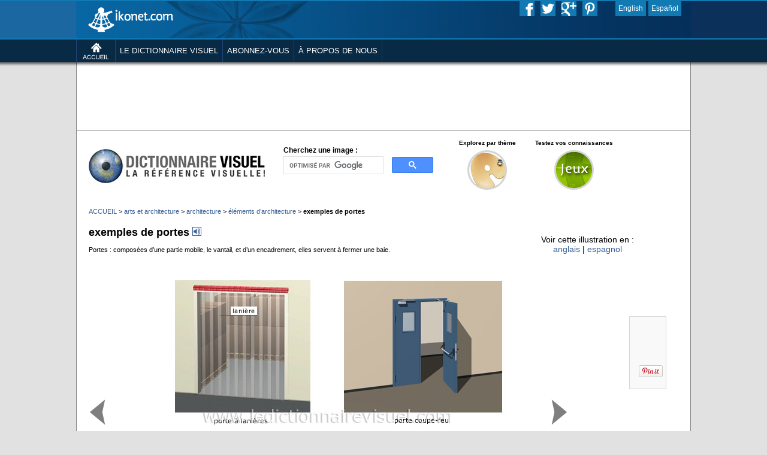

--- FILE ---
content_type: text/html; charset=UTF-8
request_url: https://www.ikonet.com/fr/ledictionnairevisuel/arts-et-architecture/architecture/elements-architecture/exemples-de-portes-4.php
body_size: 46873
content:
<!DOCTYPE html PUBLIC "-//W3C//DTD XHTML 1.0 Strict//EN"
        "https://www.w3.org/TR/xhtml1/DTD/xhtml1-strict.dtd">
<html xmlns="https://www.w3.org/1999/xhtml" xml:lang="en" lang="en">
<head>
<!--Output date : 14:11 2007-11-09, version : 3.0.21-->
<!-- -->
<meta http-equiv="content-type" name="content-type" content="text/html; charset=utf-8" />
<title>arts et architecture > architecture > éléments d’architecture > exemples de portes image - Dictionnaire Visuel
</title>
<meta name="viewport" content="initial-scale=0.95">
<script type="text/javascript" src="../../../includes/scripts/js/menu-haut.js"></script>
<script type="text/javascript" src="../../../includes/scripts/js/analytics.js"></script>
<script type="text/javascript" src="../../../includes/scripts/js/AC_RunActiveContent.js"></script>
<script type="text/javascript" src="../../../includes/scripts/js/rollOver.js"></script>
<script type="text/javascript" src="../../../includes/scripts/js/CGDynamicMenu.js"></script>
<link href="../../../css/qc/screen.css" rel="stylesheet" type="text/css" media="screen" />
<link href="../../../css/qc/print.css" rel="stylesheet" type="text/css" media="print" />

<!-- SONDAGE
<link rel='stylesheet' type='text/css' href="https://www.questionpro.com//stylesheets/nyroModal.full.css?version=1"/>
FIN SONDAGE -->

</head>
<body>

<!--<div style='background-color:#383838; width: 100%; height: 28px;"'></div>-->


<!--<script type="text/javascript" language="javascript" src="https://www.ikonet.com/fr/ikonet-ui/dropdown/js/jquery.dropdownPlain.js"></script>-->
<link href="https://www.ikonet.com/fr/ikonet-ui/css/blu_dropdown.css" rel="stylesheet" type="text/css" media="screen" /> 
	<!--[if lte IE 7]>
        <link rel="stylesheet" type="text/css" href="https://www.ikonet.com/fr/ikonet-ui/dropdown/css/ie.css" media="screen" />
    <![endif]-->
    
<style>
div.menutop_v2{height:104px; min-width:1026px; color:#FFF; font-family:Arial, Helvetica, sans-serif; z-index:9999;}
div.onglettext_v2{padding-left:7px; padding-right:7px; height:38px; line-height:38px; font-size:13px; color:#FFF;}
ul.sub_menu{text-align:left; z-index:9999; display:block;}

/* BLU */
.blu_splitbar{height:2px; background-color:#117ab3;}
.blu_menucenter{margin-top:-62px; width:100%;}	
.blu_ongletswrap{
	height:38px;
	background-color:#082a45;
	/*z-index:9999;
  	-webkit-box-shadow:0px 4px 5px rgba(50, 50, 50, 0.75);
	-moz-box-shadow:0px 4px 5px rgba(50, 50, 50, 0.75);
	box-shadow:0px 4px 5px rgba(50, 50, 50, 0.75);*/
}
a.blu_onglet{display:block; height:38px; float:left; font-family:Arial, Helvetica, sans-serif;
}
a.blu_onglet:hover{background-color:#117ab3;}
.blu_menu_center_content{
	width:1026px; 
	height:62px;
	display:block;
	position:relative;
	margin:0 auto; 
	margin-top:-62px; 
	background-image: url('https://www.ikonet.com/fr/ikonet-ui/images/2013/blu_banner_top.jpg');
}	
.blu_menu_onglets_content{width:1026px; height:38px; margin:0 auto;}
a.blu_languebutton{display:block; height:25px; color:#FFF; font-size:12px; background-color:#117ab3; line-height:25px; padding-left:5px; padding-right:5px; float:left; text-decoration:none;}
a.blu_sharebutton{display:block; height:25px; width:25px; margin-right:10px; background-color:#117ab3; float:left; background-repeat:no-repeat; background-position:bottom; -moz-transition:height 0.4s ease; -webkit-transition:height 0.2s ease;}
a.blu_sharebutton:hover{height:30px;}
div.blu_splitter{height:38px; width:1px; background-color:#224379; float:left;}
.blu_grad1{float:left; width:50%; height:62px; background-color:#1a67a1;}
.blu_grad2{float:left; width:50%; height:62px; background-color:#0b3059;}

/* TEA */
.tea_splitbar{height:2px; background-color:#3a3a3a;}
.tea_menucenter{margin-top:-62px; width:100%;}	
.tea_ongletswrap{height:38px; background-color:#000000;}
a.tea_onglet{display:block; height:38px; float:left; font-family:Arial, Helvetica, sans-serif;}
a.tea_onglet:hover{background-color:#3a3a3a;}
.tea_menu_center_content{width:1026px; height:62px; margin:0 auto; margin-top:-62px; background-image:url(https://www.ikonet.com/fr/ikonet-ui/images/2013/blu_banner_top.jpg); position:relative;}	
.tea_menu_onglets_content{width:1026px; height:38px; margin:0 auto;}
a.tea_languebutton{display:block; height:25px; color:#FFF; font-size:12px; background-color:#3a3a3a; line-height:25px; padding-left:5px; padding-right:5px; float:left; text-decoration:none;}
a.tea_sharebutton{display:block; height:25px; width:25px; margin-right:10px; background-color:#3a3a3a; float:left; background-repeat:no-repeat; background-position:bottom; -moz-transition:height 0.4s ease; -webkit-transition:height 0.2s ease;}
a.tea_sharebutton:hover{height:30px;}
div.tea_splitter{height:38px; width:1px; background-color:#3a3a3a; float:left;}
.tea_grad1{float:left; width:50%; height:62px; background-color:#169da0;}
.tea_grad2{float:left; width:50%; height:62px; background-color:#006062;}

/* ALIMENTATION */
.ali_splitbar{height:2px; background-color:#d368a0;}
.ali_menucenter{margin-top:-62px; width:100%;}	
.ali_ongletswrap{height:38px; background-color:#932b60;}
a.ali_onglet{display:block; height:38px; float:left; font-family:Arial, Helvetica, sans-serif;}
a.ali_onglet:hover{background-color:#d368a0;}
.ali_menu_center_content{width:1026px; height:62px; margin:0 auto; margin-top:-62px; background-image:url(https://www.ikonet.com/fr/ikonet-ui/images/2013/blu_banner_top.jpg); position:relative;}	
.ali_menu_onglets_content{width:1026px; height:38px; margin:0 auto;}
a.ali_languebutton{display:block; height:25px; color:#FFF; font-size:12px; background-color:#d368a0; line-height:25px; padding-left:5px; padding-right:5px; float:left; text-decoration:none;}
a.ali_sharebutton{display:block; height:25px; width:25px; margin-right:10px; background-color:#d368a0; float:left; background-repeat:no-repeat; background-position:bottom; -moz-transition:height 0.4s ease; -webkit-transition:height 0.2s ease;}
a.ali_sharebutton:hover{height:30px;}
div.ali_splitter{height:38px; width:1px; background-color:#d1699f; float:left;}
.ali_grad1{float:left; width:50%; height:62px; background-color:#dc599d;}
.ali_grad2{float:left; width:50%; height:62px; background-color:#9b2b65;}

/* APP CORPS HUMAIN */
.gri_splitbar{height:2px; background-color:#000;}
.gri_menucenter{margin-top:-62px; width:100%;}	
.gri_ongletswrap{height:38px; background-color:#3d3d3d;}
a.gri_onglet{display:block; height:38px; float:left; font-family:Arial, Helvetica, sans-serif;}
a.gri_onglet:hover{background-color:#000;}
.gri_menu_center_content{width:1026px; height:62px; margin:0 auto; margin-top:-62px; background-image:url(https://www.ikonet.com/fr/ikonet-ui/images/2013/blu_banner_top.jpg); position:relative;}	
.gri_menu_onglets_content{width:1026px; height:38px; margin:0 auto;}
a.gri_languebutton{display:block; height:25px; color:#FFF; font-size:12px; background-color:#000; line-height:25px; padding-left:5px; padding-right:5px; float:left; text-decoration:none;}
a.gri_sharebutton{display:block; height:25px; width:25px; margin-right:10px; background-color:#000; float:left; background-repeat:no-repeat; background-position:bottom; -moz-transition:height 0.4s ease; -webkit-transition:height 0.2s ease;}
a.gri_sharebutton:hover{height:30px;}
div.gri_splitter{height:38px; width:1px; background-color:#000; float:left;}
.gri_grad1{float:left; width:50%; height:62px; background-color:#169da0;}
.gri_grad2{float:left; width:50%; height:62px; background-color:#006062;}

/* APP PREMIERS SOINS */
.ver_splitbar{height:2px; background-color:#81bb71;}
.ver_menucenter{margin-top:-62px; width:100%;}	
.ver_ongletswrap{height:38px; background-color:#3d6532;}
a.ver_onglet{display:block; height:38px; float:left; font-family:Arial, Helvetica, sans-serif;}
a.ver_onglet:hover{background-color:#81bb71;}
.ver_menu_center_content{width:1026px; height:62px; margin:0 auto; margin-top:-62px; background-image:url(https://www.ikonet.com/fr/ikonet-ui/images/2013/blu_banner_top.jpg); position:relative;}	
.ver_menu_onglets_content{width:1026px; height:38px; margin:0 auto;}
a.ver_languebutton{display:block; height:25px; color:#FFF; font-size:12px; background-color:#81bb71; line-height:25px; padding-left:5px; padding-right:5px; float:left; text-decoration:none;}
a.ver_sharebutton{display:block; height:25px; width:25px; margin-right:10px; background-color:#81bb71; float:left; background-repeat:no-repeat; background-position:bottom; -moz-transition:height 0.4s ease; -webkit-transition:height 0.2s ease;}
a.ver_sharebutton:hover{height:30px;}
div.ver_splitter{height:38px; width:1px; background-color:#81bb71; float:left;}
.ver_grad1{float:left; width:50%; height:62px; background-color:#83be74;}
.ver_grad2{float:left; width:50%; height:62px; background-color:#3d6532;}
</style>

<div class="menutop_v2">
	<div class="blu_splitbar"></div>
    <div class="blu_grad1"></div>
    <div class="blu_grad2"></div>
    <div style="clear:both"></div>
    <div class="blu_menucenter">
    	<div class="blu_menu_center_content">
        	<a href="https://www.ikonet.com/fr/" style="display:block; width:142px; height:42px; position:absolute; background-image:url(https://www.ikonet.com/fr/ikonet-ui/images/2013/ikonet_logo.png); top:10px; left:20px;"></a>
            <div style="position:absolute; left:900px;">
                <a href="https://www.ikonet.com/en/" class="blu_languebutton" style="margin-right:4px;">English</a>
                <a href="https://www.ikonet.com/es/" class="blu_languebutton">Espa&ntilde;ol</a>
            </div>
            <div style="position:absolute; left:740px;">
                <a href="https://www.facebook.com/pages/Ikonet/143566209035982?ref=hl" class="blu_sharebutton" style="background-image:url(https://www.ikonet.com/fr/ikonet-ui/images/2013/blu_icon_fb.gif);"></a>
                <a href="https://twitter.com/Ikonet" class="blu_sharebutton" style="background-image:url(https://www.ikonet.com/fr/ikonet-ui/images/2013/blu_icon_tw.gif);"></a>
                <a href="https://plus.google.com/u/0/s/ikonet" class="blu_sharebutton" style="background-image:url(https://www.ikonet.com/fr/ikonet-ui/images/2013/blu_icon_gp.gif);"></a>
                <a href="https://pinterest.com/ikonet/" class="blu_sharebutton" style="margin-right:0px; background-image:url(https://www.ikonet.com/fr/ikonet-ui/images/2013/blu_icon_pi.gif);"></a>
            </div>
        </div>
    </div>
    <div class="blu_splitbar"></div>
    <div class="blu_ongletswrap">
    	<div class="blu_menu_onglets_content">
        <ul class="dropdown" style="margin: 0; padding: 0;">
        	<div class="blu_splitter"></div>
            <li>
            	<a href="https://www.ikonet.com/fr/" class="blu_onglet"><img src="https://www.ikonet.com/fr/ikonet-ui/images/2013/accueil.png" style="margin-top:5px; padding-left:10px; padding-right:10px; border:none; outline:none;" /></a>
            </li>
            <div class="blu_splitter"></div>
            <li>
            	<a href="https://www.ikonet.com/fr/ledictionnairevisuel/" class="blu_onglet"><div class="onglettext_v2">LE DICTIONNAIRE VISUEL</div></a>
                <ul class="sub_menu" style="width:240px; margin: 0; padding: 0;">
                    <li><a href="https://www.ikonet.com/fr/ledictionnairevisuel/">Explorer le dictionnaire</a></li>
                    <li><a href="https://www.ikonet.com/fr/ledictionnairevisuel/static/qc/infolettre_archive">De Visu : capsules encyclop&eacute;diques</a></li>
                    <!--<li><a href="https://www.ikonet.com/fr/jeux/">Jeux</a></li>
                    <li><a href="https://www.ikonet.com/fr/ledictionnairevisuel/static/qc/survol">Logiciels t&eacute;l&eacute;chargeables</a></li>-->
        		</ul>
            </li>
            <div class="blu_splitter"></div>
<!--
            <li>
            	<a href="https://www.ikonet.com/fr/sante/corpshumainvirtuel/" class="blu_onglet"><div class="onglettext_v2">CORPS HUMAIN VIRTUEL</div></a>
            </li>
            <div class="blu_splitter"></div>
            <li>
            	<a href="https://www.ikonet.com/fr/alimentation/" class="blu_onglet"><div class="onglettext_v2">ALIMENTATION</div></a>
            </li>
            <div class="blu_splitter"></div>
            <li>
            	<a href="https://www.ikonet.com/fr/sante/" class="blu_onglet"><div class="onglettext_v2">SANTÉ</div></a>
            </li>
            <div class="blu_splitter"></div>
-->
            <li>
            	<a href="https://www.demarque.com/ressources-numeriques/produit/le-visuel" class="blu_onglet"><div class="onglettext_v2">ABONNEZ-VOUS</div></a>
                <ul class="sub_menu" style="width:240px; margin: 0; padding: 0;">
                    <li><a href="https://www.demarque.com/ressources-numeriques/produit/le-visuel">Le Visuel</a></li>
                    <li><a href="https://www.demarque.com/ressources-numeriques/produit/le-corps-humain-virtuel-scolaire">Le corps humain virtuel</a></li>
        		</ul>
            </li>
            <div class="blu_splitter"></div>
<!--
            <li>
            	<a href="https://www.ikonet.com/fr/jeux/" class="blu_onglet"><div class="onglettext_v2">JEUX</div></a>
            </li>
            <div class="blu_splitter"></div>
            <li>
            	<a href="https://www.ikonet.com/fr/blogue/" class="blu_onglet"><div class="onglettext_v2">BLOGUE</div></a>
            </li>
            <div class="blu_splitter"></div>
            <li>
-->
            	<a href="https://www.ikonet.com/fr/apropos.php" class="blu_onglet"><div class="onglettext_v2">&Agrave; PROPOS DE NOUS</div></a>
            </li>
            <div class="blu_splitter"></div>
        </ul>
        </div>
        <div style="display:block; height:8px; margin:0; padding:0;">
    		<img src="https://www.ikonet.com/fr/ikonet-ui/images/2013/menu-shadow.png" style="width:100%; background-repeat:repeat-x; height: 8px; min-height:8px;vertical-align:top; position:relative; z-index:1;" />
    	</div>
    </div>
</div>
<div class="pubtop" style="background-color:#e1e1e1; height:115px; width:100%;">	<div style="width:1024px; margin:0 auto; background-color: #FFF; height:114px; border-left:1px solid #848484; border-right:1px solid #848484; border-bottom:1px solid #848484;">	<div style="height:6px;"></div>		<div class="pubbox"><!-- LE DICTIONNAIRE VISUEL -->
<!--<div style="float:left; width:39px; margin-top:6px;"><img src="/images/pub_vertical.jpg" alt="" width="19" height="90" align="right" /></div>-->
<!--<div style="float:left; margin-left:20px; margin-top:20px; margin-bottom:20px;">-->

<div class="pubbox_leaderboard">
<script async src="https://pagead2.googlesyndication.com/pagead/js/adsbygoogle.js"></script>
<!-- Ikonet FR_728X90_leaderboard_TopOfAllPages -->
<ins class="adsbygoogle"
     style="display:inline-block;width:728px;height:90px"
     data-ad-client="ca-pub-7156007925185226"
     data-ad-slot="6466958001"></ins>
<script>
     (adsbygoogle = window.adsbygoogle || []).push({});
</script>
</div>		</div>	</div></div>
<div class="frame">
<!-- LE DICTIONNAIRE VISUEL -->

<!--<div class="menuOnglets">
	<div class="onglet1b"><span class="texteOnglet">Le dictionnaire visuel</span></div>
    <a href="http://www.ikonet.com/fr/sante/corpshumainvirtuel/"><div class="onglet2"><span class="texteOnglet">Le <span style="color:#af0c03">corps humain</span> virtuel</span></div></a>
    
    <div style="float:right;"><a href="http://boutique.ikonet.com"><div class="onglet3"><span class="texteOnglet">Boutique</span></div></a></div>
    <div style="float:right; color:#FFF; margin-top:4px; margin-right:10px;">
     Langue :
    <select ONCHANGE='location = this.options[this.selectedIndex].value'>
    <option VALUE='http://www.ikonet.com/fr/ledictionnairevisuel/'>Fran&ccedil;ais</option>
    <option VALUE='http://www.ikonet.com/en/visualdictionary/'>English</option>
    </select>
    </div>
</div>-->    

		<div class="c">
		 <!-- LE DICTIONNAIRE VISUEL -->
<meta name="viewport" content="width=device-width">
<style>
  /* Samsung Galaxy */
  @media screen and (device-width: 800px) { html { zoom: 81.21827%; } }
  /* Kindle Fire */
  @media screen and (device-width: 600px) { html { zoom: 60.91370%; } }
  /* iPad */
  @media screen and (device-width: 768px) { html { zoom: 75%; } }

#searchform .screen-reader-text {
	display:none;
}

#searchform #s, #cse-search-box input[type="text"] {
	margin:0; 
	height:30px;
	width:260px;
	border:1px solid #666;
	font-size:16px;
	}
</style>


<div class="h">

<br style="clear:both">

	<div style='margin-left: 20px; position:relative; z-index:0;'>
  	<!--<div class='logo' style="position:relative; z-index:0;"><a href=""><img src="images/header/logoheader.jpg" alt="Logo" /></a></div>-->
  
		    
  		<div style="height:106px; width:985px;">
  			<script type="text/javascript">
				function submitform()
				{
  				document.recherche.submit();
				}
  			</script>
  
  			<div style="float:left; margin-top:18px;">
  				<a href="https://www.ikonet.com/fr/ledictionnairevisuel/"><img src="https://www.ikonet.com/fr/ledictionnairevisuel/images/logo-new.jpg"></img></a>
  			</div>
	
     		<!-- GOOGLESEARCH -->
            <div style="float:left; margin-top:10px; margin-left:30px; width:250px;" class="menu side widget_search">
                <span style="font-size:12px; font-weight:bold; line-height:20px;">Cherchez une image :</span>
                <!--<form action="https://www.ikonet.com/fr/ledictionnairevisuel/static/qc/searchresults" id="cse-search-box" name="recherche" style="width:250px;">
                    <input type="hidden" name="cx" value="partner-pub-7156007925185226:td1ipa-ejn8" />
                    <input type="hidden" name="cof" value="FORID:9" />
                    <input type="hidden" name="ie" value="UTF-8" />
                    <input type="text" name="q" style="width:240px;">
                </form>
                <script type="text/javascript" src="https://www.google.ca/cse/brand?form=cse-search-box&amp;lang=fr"></script>-->
                <script async src="https://cse.google.com/cse.js?cx=partner-pub-7156007925185226:jzw1t3-84ie">
				</script>
				<div class="gcse-searchbox-only"></div>
            </div>

			<!--<a href="javascript: submitform()" style="height:30px; width:35px; float:left; margin-top:32px; margin-left:10px; display:block; background-image:url(https://www.ikonet.com/fr/ledictionnairevisuel/images/header/searchbutton.gif);"></a>
-->
  
    		<div style="float:left; width:130px; height:100px; margin-left:25px; text-align: center;">
    			<p style="font-weight:bold; font-size: 10px; margin: 0px; display: block; color: #000;">Explorez par thème</p>
      			<!-- <a href="/"> A UTILISER POUR LE RANDOM -->
      			<a href="https://www.ikonet.com/fr/ledictionnairevisuel/"><img src="https://www.ikonet.com/fr/ledictionnairevisuel/images/themes/11.jpg" style="margin-top:5px;" alt="" title=""></a>
    		</div>
    
    		<div style="float:left; width:140px; height:100px; margin-left:10px; text-align:center;">
      			<p style="font-weight:bold; font-size: 10px; margin: 0px; display: block; color: #000;">Testez vos connaissances</p>
      			<a href="https://www.ikonet.com/fr/jeux/"><img src="https://www.ikonet.com/fr/ledictionnairevisuel/images/header/jeuxbutton.jpg" style="margin-top:5px;" alt="Jeux" title="Jeux"></a>
    		</div>

		</div>

		<div style='clear:both'></div>
	</div>  		</div>
					
        <map name="Map2" id="Map2">						
                        <area shape="rect" coords="207,248,303,263" href="#porte à lanières1" title="porte à lanières" alt="porte à lanières" />
                            <area shape="rect" coords="238,65,282,79" href="#lanière2" title="lanière" alt="lanière" />
                            <area shape="rect" coords="162,501,331,516" href="#porte de garage sectionnelle3" title="porte de garage sectionnelle" alt="porte de garage sectionnelle" />
                            <area shape="rect" coords="475,500,638,515" href="#porte de garage basculante4" title="porte de garage basculante" alt="porte de garage basculante" />
                            <area shape="rect" coords="508,247,605,262" href="#porte coupe-feu5" title="porte coupe-feu" alt="porte coupe-feu" />
            						
        </map></div>
                    
        <div class="c2" style="margin-top:10px;">
        	<div>
                <div class="breadcrumb" style='margin-top:0px; margin-left:20px;'>		
                                        <span class="breadcrumb"><a href="https://www.ikonet.com/fr/ledictionnairevisuel/">ACCUEIL</a> > <a href="https://www.ikonet.com/fr/ledictionnairevisuel/arts-et-architecture/">arts et architecture</a> > <a href="https://www.ikonet.com/fr/ledictionnairevisuel/arts-et-architecture/architecture/">architecture</a> > <a href="https://www.ikonet.com/fr/ledictionnairevisuel/arts-et-architecture/architecture/">éléments d’architecture</a> > <!--<a href="">--><span style="color:#000; font-weight:bold;">exemples de portes</span><!--</a>--></span>
                                    </div>
                
                	<div class="descript" style='width: 675px; float:left; border:none; margin-left:20px;'>				
                            <h1 class="top" style="font-size:18px;">exemples de portes <a href="https://www.ikonet.com/fr/ledictionnairevisuel/static/qc/prononciation/index/qc/14016/14016" onclick="MM_openBrWindow('https://www.ikonet.com/fr/ledictionnairevisuel/static/qc/prononciation/index/qc/14016/14016','popup','status=yes,scrollbars=no,width=313,height=484'); return false"><img src="../../../images/page_ecran/son.gif" alt="cliquez pour entendre : exemples de portes" border="0" width="15" height="15" /></a></h1>
                            <span class='definition'>Portes : composées d’une partie mobile, le vantail, et d’un encadrement, elles servent à fermer une baie.</span>                    </div>
                    <div style="text-align:center; font-size:14px; float:left; margin-top:33px; margin-left:75px;">
						Voir cette illustration en :<br> <a href="/en/visualdictionary/arts-and-architecture/architecture/elements-of-architecture/examples-of-doors-4.php" class="lienlangue">anglais</a> | <a href="/es/diccionariovisual/arte-y-arquitectura/arquitectura/elementos-arquitectonicos/ejemplos-de-puertas-4.php" class="lienlangue">espagnol</a>
    				</div>
                    <div style="clear:both;"></div>
                </div>


<!--========================================================= PREVIOUS / NEXT ============= -->
		    	<div style="float:right; width:auto; height:auto; padding:5px; background-color:#f9f9f9; border:1px solid #D7D7D7; margin-right:40px; margin-top:100px;">
    		<!-- AddThis Button BEGIN -->
            	
                <div class="addthis_toolbox addthis_default_style" style="float:left; width:auto; padding: 5px; text-align:right; z-index: 99;">
                	<a style="display: block; margin-bottom: 5px;" class="addthis_button_facebook_like" fb:like:layout="box_count"></a><br>
                	<a style="display: block; margin-bottom: 10px;" class="addthis_button_tweet" tw:count="vertical"></a><br>
                	<a style="display: block margin-bottom: 5px;" class="addthis_button_google_plusone" g:plusone:size="tall"></a><br>              
                	<script type="text/javascript" src="https://s7.addthis.com/js/250/addthis_widget.js#pub=ssimard"></script>
                </div>
                <div style="clear: both"></div>
                <div style="display: block; margin-top: 15px; margin-left: 10px;">
                	            		<a style="display: block;" href="//pinterest.com/pin/create/button/?url=https://www.ikonet.com/fr/ledictionnairevisuel/arts-et-architecture/architecture/elements-architecture/exemples-de-portes-4.php&media=https://www.ikonet.com/fr/ledictionnairevisuel/images/qc/exemples-de-portes-140163.jpg&description=Pin%20It%20!" data-pin-do="buttonPin" data-pin-config="above"><img src="//assets.pinterest.com/images/pidgets/pin_it_button.png" /></a>
                	<script type="text/javascript" src="//assets.pinterest.com/js/pinit.js"></script><br>
                </div>
            <!-- AddThis Button END -->
			<div style="clear: both"></div>
        </div>

					
										
                    <script src="https://code.jquery.com/jquery-latest.js"></script>
                    
                    <style>
                    img{
                        border:none;
                    }
                    
                    #screenshot{
                            position:absolute;
                            background:#333333;
                            border:solid 1px #d8d8d8;
                            padding:4px;
                            display:none;
                            color:#fff;
                            font-family:Arial, Helvetica, sans-serif;
                            font-size:12px;
                            line-height:20px;
                    }
					</style>
                    
					<div style="position:relative; width:840px; float:left; margin-top:20px;">
                    <script>
					this.screenshotPreview = function(){	
							/* CONFIG */
								
								xOffset = 90;
								yOffset = 50;
								
								// these 2 variable determine popup's distance from the cursor
								// you might want to adjust to get the right result
								
							/* END CONFIG */
							$("a.screenshot").hover(function(e){
								this.t = this.title;
								this.title = "";	
								var c = (this.t != "") ? "<br/>" + this.t : "";
								$("body").append("<p id='screenshot'><img style='width:200px;' src='"+ this.rel +"' alt='url preview' />"+ c +"</p>");								 
								$("#screenshot")
									.css("top",(e.pageY - xOffset) + "px")
									.css("left",(e.pageX + yOffset) + "px")
									.fadeIn("fast");					
							},
							
							function(){
								this.title = this.t;	
								$("#screenshot").remove();
							});	
							$("a.screenshot").mousemove(function(e){
								$("#screenshot")
									.css("top",(e.pageY - xOffset) + "px")
									.css("left",(e.pageX + yOffset) + "px");
							});			
						};
						
						// starting the script on page load
						$(document).ready(function(){
							screenshotPreview();
							//alert("READY");
						});
					</script>
                    
                    <a href="https://www.ikonet.com/fr/ledictionnairevisuel/arts-et-architecture/architecture/elements-architecture/exemples-de-portes-3.php" class="screenshot" title="exemples de portes" rel="../../../images/qc/exemples-de-portes-140162.jpg"><div class="bouton_ecran_right" style="width:30px; height:80px; position:absolute; top:200px; left:20px;"></div></a>                    
                    <a href="https://www.ikonet.com/fr/ledictionnairevisuel/arts-et-architecture/architecture/ascenseur/ascenseur.php" class="screenshot" title="ascenseur" rel="../../../images/qc/ascenseur-311380.jpg"><div class="bouton_ecran_left" style="width:30px; height:80px; position:absolute; top:200px; right:20px;"></div></a> 
                                        
                    <img style="margin-left:20px;"src="../../../images/qc/exemples-de-portes-140163.jpg"  alt='exemples de portes image' usemap='#Map2' title='exemples de portes image' width="800"> </img>					
					
                    
                    
<!-- Texte édito =====================================================================================================================================================-->

<div style="height:84px; width:800px; background-color:#f9f9f9; margin-left:20px; position:relative;">

	<a href="https://www.ikonet.com/fr/ledictionnairevisuel/static/qc/achat_image_choix?id=https://www.ikonet.com/fr/ledictionnairevisuel/arts-et-architecture/architecture/elements-architecture/exemples-de-portes-4.php&title=exemples de portes&screenshot=https://www.ikonet.com/fr/ledictionnairevisuel/images/qc/exemples-de-portes-140163&icon=https://www.ikonet.com/fr/ledictionnairevisuel/Icons/Ecran/ICE14016_3" style="display:block; width:126px; height:31px; background-color:#666; position:absolute; top:26px; left:250px;" onclick="_gaq.push(['_trackPageview', '/ledictionnairevisuel/fr/achat_image']);"><img src="https://www.ikonet.com/fr/ledictionnairevisuel/images/ecran-achatimage.gif" alt="achat d'image"/></a>
    
    <a href="https://www.ikonet.com/fr/ledictionnairevisuel/static/qc/blog_this?id=https://www.ikonet.com/fr/ledictionnairevisuel/arts-et-architecture/architecture/elements-architecture/exemples-de-portes-4.php&title=exemples de portes&screenshot=https://www.ikonet.com/fr/ledictionnairevisuel/images/qc/exemples-de-portes-140163&icon=https://www.ikonet.com/fr/ledictionnairevisuel/Icons/Ecran/ICE14016_3" style="display:block; width:143px; height:31px; background-color:#666; position:absolute; top:26px; left:430px;" onclick="_gaq.push(['_trackPageview', '/ledictionnairevisuel/fr/utiliser_image']);"><img src="https://www.ikonet.com/fr/ledictionnairevisuel/images/ecran-useimage.gif" alt="achat d'image"/></a>
            
</div>
    
<!-- SECTION EN SAVOIR PLUS WAS HERE -->
        
        <div style="clear:both;"></div>
	</div>
    
    <div style="clear:both;"></div>
		
                
                
                	
				<div class="c3" style="margin-top:20px;">
                    <div style="float:left; position:relative; width:310px; margin-right:24px; margin-left:20px;">
                    <div style="height:32px;">
                        <img src="https://www.ikonet.com/fr/ledictionnairevisuel/images/page_ecran/icon_bouche.gif" alt="Prononciation" style="margin-right:5px; float:left;"/>
                        <div style="font-weight:bold; font-size:18px; float:left; height:32px; line-height:32px;">Prononciation</div>
                    </div>
                                                <div class="descript" id="porte à lanières1">
                            
                            <div style="width:100px; float:left; margin-right:5px;">
                            
                                                        </div>
                            
                            
                            <h4 class="top" style="height:15px;"><div style="float:left;">porte à lanières </div><a style="float:left; margin-left:5px;" href="https://www.ikonet.com/fr/ledictionnairevisuel/static/qc/prononciation/index/qc/30509/30509" onclick="MM_openBrWindow('https://www.ikonet.com/fr/ledictionnairevisuel/static/qc/prononciation/index/qc/30509/30509','popup','status=yes,scrollbars=no,width=313,height=484'); return false"><img src="../../../images/page_ecran/son.gif" alt="cliquez pour entendre : porte à lanières" border="0" width="15" height="15" /></a></h4>
                            
                            <span class='definition'>Porte constituée de bandes de plastique souples permettant une circulation aisée entre deux pièces.</span><div style="clear:both;"></div></div><div style='clear:both;'></div>                            <div class="descript" id="lanière2">
                            
                            <div style="width:100px; float:left; margin-right:5px;">
                            
                                                        </div>
                            
                            
                            <h4 class="top" style="height:15px;"><div style="float:left;">lanière </div><a style="float:left; margin-left:5px;" href="https://www.ikonet.com/fr/ledictionnairevisuel/static/qc/prononciation/index/qc/3554/31176" onclick="MM_openBrWindow('https://www.ikonet.com/fr/ledictionnairevisuel/static/qc/prononciation/index/qc/3554/31176','popup','status=yes,scrollbars=no,width=313,height=484'); return false"><img src="../../../images/page_ecran/son.gif" alt="cliquez pour entendre : lanière" border="0" width="15" height="15" /></a></h4>
                            
                            <span class='definition'>Chacune des bandes de plastique souples qui se chevauchent pour fermer la baie et s’écartent pour laisser passer une personne.</span><div style="clear:both;"></div></div><div style='clear:both;'></div>                            <div class="descript" id="porte de garage sectionnelle3">
                            
                            <div style="width:100px; float:left; margin-right:5px;">
                            
                                                        </div>
                            
                            
                            <h4 class="top" style="height:15px;"><div style="float:left;">porte de garage sectionnelle </div><a style="float:left; margin-left:5px;" href="https://www.ikonet.com/fr/ledictionnairevisuel/static/qc/prononciation/index/qc/30510/30510" onclick="MM_openBrWindow('https://www.ikonet.com/fr/ledictionnairevisuel/static/qc/prononciation/index/qc/30510/30510','popup','status=yes,scrollbars=no,width=313,height=484'); return false"><img src="../../../images/page_ecran/son.gif" alt="cliquez pour entendre : porte de garage sectionnelle" border="0" width="15" height="15" /></a></h4>
                            
                            <span class='definition'>Porte dont le vantail est composé de panneaux horizontaux articulés coulissant le long de rails pour se loger au plafond du garage.</span><div style="clear:both;"></div></div><div style='clear:both;'></div>                            <div class="descript" id="porte de garage basculante4">
                            
                            <div style="width:100px; float:left; margin-right:5px;">
                            
                                                        </div>
                            
                            
                            <h4 class="top" style="height:15px;"><div style="float:left;">porte de garage basculante </div><a style="float:left; margin-left:5px;" href="https://www.ikonet.com/fr/ledictionnairevisuel/static/qc/prononciation/index/qc/30511/30511" onclick="MM_openBrWindow('https://www.ikonet.com/fr/ledictionnairevisuel/static/qc/prononciation/index/qc/30511/30511','popup','status=yes,scrollbars=no,width=313,height=484'); return false"><img src="../../../images/page_ecran/son.gif" alt="cliquez pour entendre : porte de garage basculante" border="0" width="15" height="15" /></a></h4>
                            
                            <span class='definition'>Porte constituée d’un vantail qui glisse vers le plafond du garage.</span><div style="clear:both;"></div></div><div style='clear:both;'></div>                            <div class="descript" id="porte coupe-feu5">
                            
                            <div style="width:100px; float:left; margin-right:5px;">
                            
                                                        </div>
                            
                            
                            <h4 class="top" style="height:15px;"><div style="float:left;">porte coupe-feu </div><a style="float:left; margin-left:5px;" href="https://www.ikonet.com/fr/ledictionnairevisuel/static/qc/prononciation/index/qc/30513/30513" onclick="MM_openBrWindow('https://www.ikonet.com/fr/ledictionnairevisuel/static/qc/prononciation/index/qc/30513/30513','popup','status=yes,scrollbars=no,width=313,height=484'); return false"><img src="../../../images/page_ecran/son.gif" alt="cliquez pour entendre : porte coupe-feu" border="0" width="15" height="15" /></a></h4>
                            
                            <span class='definition'>Porte ignifuge retardant la propagation des flammes et de la fumée lors d’un incendie.</span><div style="clear:both;"></div></div><div style='clear:both;'></div>	
    
                    <!-- Liens partenaires -->
                                        <!-- Liens partenaires -->
                    
                  </div>
                  
                  <div style="width:310px; float:left;">
        
                      
                      
                          
                     
                      
                      
                      
                      <div style="height:32px;">
                        <img src="https://www.ikonet.com/fr/ledictionnairevisuel/images/page_ecran/icon_loupe.gif" alt="Pour aller plus loin" style="margin-right:5px; float:left;"/>
                        <div style="font-weight:bold; font-size:18px; float:left; height:32px; line-height:32px;">Pour aller plus loin</div>
                      </div>
                      <br>
                       <div>
                      	                      </div>
                      
                       <div>
                      	<span style="color:#666">Aucun lien supplémentaire disponible pour cette image.</span>                      </div>
                      
                      <div style="height:1px; width:310px; background-color:#7f7f7f; margin-top:20px; margin-bottom:20px;"></div>
                      
                      <div style="height:32px;">
                        <img src="https://www.ikonet.com/fr/ledictionnairevisuel/images/page_ecran/icon_livre.gif" alt="Capsules encyclopédiques" style="margin-right:5px; float:left;"/>
                        <div style="font-weight:bold; font-size:18px; float:left; height:32px; line-height:32px;">Capsules encyclopédiques</div>
                      </div>
                      <br>
                      
                      <div>
                      <br><span style="color:#666">Aucune capsule encyclopédique disponible pour cette image.</span>                      </div>
                      
                  </div>
                  
              <div style="position:relative; float:left; padding-left:40px;">
              		<style>
		.field {
			border: 1px solid #333333;
			float: left;
			height: 15px;
			padding: 5px;
			width: 190px;
		}
		
		.send {
			background-color:#578aaf;
			color:#FFF;
			cursor: pointer;
			height: 27px;
			width: 80px;
			margin-top:0px;
			margin-left:6px;
			border:none;
		}
			
		.devisulink{
			color: #666666;
			font-size: 14px;
		}
		
		.devisulink:hover{
			text-decoration:underline;
		}
	</style>
<!--  
<div style="width:298px; border:1px solid #d4d4d4; background-color:#f7f7f7; height:200px; margin-bottom:10px;">
	<div style="width:298px; height:58px; background-image: url('http:///fr/ledictionnairevisuel/images/devisulogo.jpg');"></div>
    	<div style="padding:5px; padding-top:9px;">
            <div style="color:#333333; font-size:12px;">Abonnez-vous &agrave; l'infolettre De Visu pour recevoir des nouvelles d'ikonet ; d&eacute;couvrez nos billets de blogue, capsules encyclop&eacute;diques, jeu de la semaine, et plus encore !</div>
            <div style="margin-top:6px; margin-bottom:10px;">
                <form name="frm_abon" action="http://quebec-amerique.us4.list-manage.com/subscribe/post?u=3244938b1b0a05b0a1af5f0b9&id=f87df5288c" method="post" id="mc-embedded-subscribe-form" name="mc-embedded-subscribe-form" class="validate" target="_blank">
                    <div>
                        <input class="field" type="text" name="MERGE0" class="email" id="MERGE0" value="Votre courriel" placeholder="Votre courriel"/>
                    </div>
                    <div class="bt-infolettre">
                        <input class="send" type="submit" name='frm_abon' value="M'abonner" />
                    </div>
                </form>
            </div>
            <a href="static//infolettre_archive" class="devisulink">Consultez les archives De Visu ></a>

	</div>
</div>-->              	                                </div>
                <!--Workaround de l'affichage de 2 pubs DeVisu-->
				<div class="pub">
				     
                </div>
                <div style="clear:both;"></div>
					

			</div>
			<br style="clear:both" />
		</div>
		<div class="f"></div>
	</div>
    <div style="width:100%; height:330px; background-color:#383838;">
    <div text-align="center">
<style>
div.footer{
	width:100%;
	height:325px;
	background-color:#0d3f7c;
	color:#FFF;
	background: #FFF url(https://www.ikonet.com/fr/ikonet-ui/images/footerback.jpg) center repeat-x;
	font-family:Verdana,Geneva,sans-serif;
	}
	
div.footwrap{
	width:1006px;
	height:325px;
	margin:0 auto;
	background: #FFF url(https://www.ikonet.com/fr/ikonet-ui/images/footer.jpg) center repeat-x;
	}

div.footer_chv {
	width:100%;
	height:325px;
	color:#FFF;
	background-color: #000;
	font-family:Verdana,Geneva,sans-serif;
}
		
div.footwrap_chv {
	width:1006px;
	height:325px;
	margin:0 auto;
	background: #000 url(https://www.ikonet.com/fr/ikonet-ui/images/footer_chv.jpg) center repeat-x;
}

div.footer_tea{
	width:100%;
	height:325px;
	background-color:#006062;
	color:#FFF;
	font-family:Verdana,Geneva,sans-serif;
	}
	
div.footwrap_tea{
	width:1006px;
	height:325px;
	margin:0 auto;
	background: #FFF url(https://www.ikonet.com/fr/ikonet-ui/images/footer-tea.jpg) center repeat-x;
	}
	
div.footer_ver{
	width:100%;
	height:325px;
	background-color:#3d6532;
	color:#FFF;
	font-family:Verdana,Geneva,sans-serif;
	}
	
div.footwrap_ver{
	width:1006px;
	height:325px;
	margin:0 auto;
	background: #FFF url(https://www.ikonet.com/fr/ikonet-ui/images/footer-ver.jpg) center repeat-x;
	}
	
div.footcol{
	height:280px;
	width:235px;
	margin-left:13px;
	float:left;
	color:#CCC;
	font-size:10px;
	margin-top:20px;
	}
	
div.footcol a{
	text-decoration:none;
	color:#CCC;
	outline:none;
	}
	
div.footcol a:hover{
	text-decoration:none;
	color:#FFF;
	}
	
div.footcol ul{
	list-style:none outside none;
	padding:0px;
	line-height:14px;
	margin-left:0px;
	}
	
div.footcol span.title{
	font-size:14px;
	font-weight:bold;
	color:#FFF;
	}
	
div.footcol li.sous{
	font-size:11px;
	font-weight:bold;
	margin-bottom:5px;
	color:#FFF;
	margin-top:12px;
	}
	
div.signature{
	width:1006px;
	text-align:center;
	margin:0 auto;
	height:45px;
	font-size:10px;
	color:#FFF;
	}
</style>

<div class="footer">
	<div class="footwrap">
    	<div class="footcol">
        <span class="title">L'entreprise</span><br>
        <ul style="padding-left:0px; margin-left:0px;">
        <li><a href="https://www.ikonet.com/fr/apropos.php">À propos de nous</a></li>
        <li><a href="https://www.ikonet.com/fr/ledictionnairevisuel/static/qc/nouvelles">Nouvelles</a></li>
        <li><a target="_blank" href="https://www.quebec-amerique.com/international/foreign-rights/">QA International</a>&nbsp;<img src="https://www.ikonet.com/fr/images/newwindow.png"></img></li>
        <li><a target="_blank" href="https://www.quebec-amerique.com/">Québec Amérique</a>&nbsp;<img src="https://www.ikonet.com/fr/images/newwindow.png"></img></li>
        <!--<li><a target="_blank" href="https://boutique.ikonet.com/Guide_achat_enligne.html">Guide d'achat en ligne</a>&nbsp;<img src="https:///fr/sante/images/newwindow.png"></img></li>
        <li><a target="_blank" href="https://boutique.ikonet.com/Service_client.html">Service à la clientèle</a>&nbsp;<img src="https:///fr/sante/images/newwindow.png"></img></li>-->
        </ul>
        </div>
        
        <div class="footcol">
        <span class="title">Nos produits</span>
        <ul style="padding-left:0px; margin-left:0px;">
        <li><a href="https://www.ikonet.com/fr/ledictionnairevisuel/">Le Dictionnaire Visuel</a></li>
        <li><a href="https://www.ikonet.com/en/visualdictionary/">The Visual Dictionary (en)</a></li>
        <li><a href="https://www.ikonet.com/es/diccionariovisual/">Diccionario Visual (es)</a></li>
        <li class="sous">Québec Amérique :</li>
        <li><a target="_blank" href="https://www.quebec-amerique.com/collections/adulte/litterature">Littérature</a>&nbsp;<img src="https://www.ikonet.com/fr/images/newwindow.png"></img></li>
        <li><a target="_blank" href="https://www.quebec-amerique.com/collections/adulte/biographies-idees">Biographies et idées</a>&nbsp;<img src="https://www.ikonet.com/fr/images/newwindow.png"></img></li>
        <li><a target="_blank" href="https://www.quebec-amerique.com/collections/jeunesse">Jeunesse</a>&nbsp;<img src="https://www.ikonet.com/fr/images/newwindow.png"></img></li>
        <li><a target="_blank" href="https://www.quebec-amerique.com/collections/adulte/reference-pratique">Référence et pratique</a>&nbsp;<img src="https://www.ikonet.com/fr/images/newwindow.png"></img></li>

        
        </div>
        </ul>
        
        <div class="footcol" style="margin-left:14px;">
        <span class="title">Plus</span>
        <ul>
        <li><a href="https://www.ikonet.com/fr/ledictionnairevisuel/static/qc/infolettre_archive">De Visu</a></li>
        <li><a href="https://www.ikonet.com/fr/outils.php">Médias sociaux</a></li>
        <li><a href="https://www.ikonet.com/fr/liens.php">Liens externes</a></li>
        </ul>
        </div>
        
        <div class="footcol" style="margin-right:13px;">
        <span class="title">Ressources</span>
        <ul>
        <li><a href="https://www.ikonet.com/fr/contact.php">Contactez-nous</a></li>
        <li><a href="https://www.ikonet.com/fr/ledictionnairevisuel/static/qc/achat_image">Achat d'image</a></li>
        <li><a href="https://www.ikonet.com/fr/publicite.php">Publicité et partenariat</a></li>
        <li><a href="https://www.ikonet.com/fr/institutions.php">Ventes institutionnelles</a></li>
        <li><a href="https://www.ikonet.com/fr/ledictionnairevisuel/static/qc/conditions">Conditions d’utilisation</a></li>
        <li><a href="https://www.ikonet.com/fr/ledictionnairevisuel/static/qc/politique_confidentialite">Politique de confidentialité</a></li>
        <!--<li>-=OK=-</li>-->
		</ul>
        </div>
                <div class="signature"><a style="text-decoration:none; outline:none;" target="_blank" href="https://www.qa-international.com/"><span style="color:#FFF;">&copy; QA INTERNATIONAL 2026</span></a></div>
</div></div>
    </div>

   <!-- SONDAGE
   <div style="z-index: 999">
   <a id="sondage" class='nyroModal' href="https://www.questionpro.com//a/jsp/run/iframe.jsp?url=http%3A%2F%2Fquestionpro.com%2Ft%2FAJ7QwZPaJW&width=700">Visual HD&nbsp;&raquo;</a>
   </div>
	<script src='https://ajax.googleapis.com/ajax/libs/jquery/1.4.2/jquery.min.js'></script> 
   <script src='../../../includes/scripts/js/jquery.nyroModal-1.6.2.js'></script>
   <script>
   $(function() {
		$('#sondage').hide();
		
		var isiPad = navigator.userAgent.match(/iPad/i) != null;
		if (isiPad) 
		{
			$('#sondage').click();
		}
	});
   </script>
    FIN SONDAGE -->
    </body>
</html>


--- FILE ---
content_type: text/html; charset=utf-8
request_url: https://www.google.com/recaptcha/api2/aframe
body_size: 115
content:
<!DOCTYPE HTML><html><head><meta http-equiv="content-type" content="text/html; charset=UTF-8"></head><body><script nonce="HyDIabnI2QRjVTmeS57FtA">/** Anti-fraud and anti-abuse applications only. See google.com/recaptcha */ try{var clients={'sodar':'https://pagead2.googlesyndication.com/pagead/sodar?'};window.addEventListener("message",function(a){try{if(a.source===window.parent){var b=JSON.parse(a.data);var c=clients[b['id']];if(c){var d=document.createElement('img');d.src=c+b['params']+'&rc='+(localStorage.getItem("rc::a")?sessionStorage.getItem("rc::b"):"");window.document.body.appendChild(d);sessionStorage.setItem("rc::e",parseInt(sessionStorage.getItem("rc::e")||0)+1);localStorage.setItem("rc::h",'1769902405443');}}}catch(b){}});window.parent.postMessage("_grecaptcha_ready", "*");}catch(b){}</script></body></html>